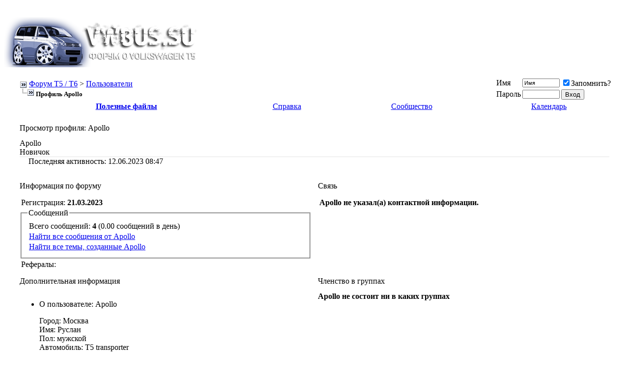

--- FILE ---
content_type: text/html; charset=windows-1251
request_url: http://vwbus.su/member.php?s=3219e914743dd90acc72a58a95da5a01&u=17673
body_size: 6369
content:
<!DOCTYPE html PUBLIC "-//W3C//DTD XHTML 1.0 Transitional//EN" "http://www.w3.org/TR/xhtml1/DTD/xhtml1-transitional.dtd">
<html dir="ltr" lang="ru">
<head>
<meta http-equiv="Content-Type" content="text/html; charset=windows-1251" />
<meta name="generator" content="vwbus.su" />

<meta name="keywords" content="фольксваген, фольксваген Т5, фольксваген транспортер, VW T5, VW, T1, T2, T3, T4, T5, Transporter, Caravelle, Multivan, Volkswagen, California, Westafalia, Webasto, автономки, фены, вебасто, мультивен, транспортер, калифорния, автодом, микроавтобус, T6" />
<meta name="description" content="Форум ФОЛЬКСВАГЕН Т5 Транспортер, VW T5, VW T6. Volkswagen T5" />


<!-- CSS Stylesheet -->
<style type="text/css">
.fade img {
filter:progid:DXImageTransform.Microsoft.Alpha(opacity=40);
-moz-opacity: 0.40;
opacity: .40;
-khtml-opacity: 0.40;
}

.fade:hover img {
filter:progid:DXImageTransform.Microsoft.Alpha(opacity=100);
-moz-opacity: 1;
opacity: 1;
-khtml-opacity: 1;
}

</style>
<style type="text/css" id="vbulletin_css">
/**
* vBulletin 3.8.7 CSS
* Style: 'VWBUS.SU'; Style ID: 6
*/
@import url("clientscript/vbulletin_css/style-df029f00-00006.css");
</style>
<link rel="stylesheet" type="text/css" href="clientscript/vbulletin_important.css?v=387" />


<!-- / CSS Stylesheet -->

<script type="text/javascript" src="clientscript/yui/yahoo-dom-event/yahoo-dom-event.js?v=387"></script>
<script type="text/javascript" src="clientscript/yui/connection/connection-min.js?v=387"></script>
<script type="text/javascript">
<!--
var SESSIONURL = "s=2a6617f1f64cba519755710086e98213&";
var SECURITYTOKEN = "guest";
var IMGDIR_MISC = "images/vwbus/misc";
var vb_disable_ajax = parseInt("0", 10);
// -->
</script>
<script type="text/javascript" src="clientscript/vbulletin_global.js?v=387"></script>
<script type="text/javascript" src="clientscript/vbulletin_menu.js?v=387"></script>


	<link rel="alternate" type="application/rss+xml" title="Форум Т5 / T6 RSS Feed" href="external.php?type=RSS2" />
	

<style type="text/css">
img.bbCodeImage {
	max-width: 600px;
}
.wysiwyg img.bbCodeImage {
	max-width: 600px;
}
</style>

<style type="text/css">
#additionalinfo_list dd, #membergroups_list dd { margin: 0px 0px 6px 0px; }
</style>
<title>Форум Т5 / T6 - Просмотр профиля: Apollo</title>
</head>
<body>
<!-- logo -->
<a name="top"></a>
<table border="0" width="100%" cellpadding="0" cellspacing="0" align="center">
<tr>
	<td align="left" valign="bottom"><a href="index.php?s=2a6617f1f64cba519755710086e98213"><img src="images/vwbus/misc/logo8.png" border="0" alt="Форум Т5 / T6, Volkswagen T5, VW T5, Transporter, Multivan, Caravelle, California" /></a></td>
	

<td width = "30">&nbsp;</td>
<td align="right" id="header_right_cell">



<!-- 1, 3, 4 -->
<div align="right" style="height:111px; overflow: hidden;">


<!-- 728*90 Advertur.ru start -->
<script type="text/javascript" src="http://ddnk.advertur.ru/v1/code.js?id=7432"></script>
<!-- 728*90 Advertur.ru end -->

</div>







<!-- <a href="http://razborka.adlen.ru" target="blank"><img src="/images/misc/banner.png"></a> -->
		&nbsp;
	</td>
</tr>
</table>
<!-- /logo -->



<!-- content table -->
<!-- open content container -->

<div align="center" >
	<div class="page" style="width:100%; text-align:left">
		<div style="padding:0px 25px 0px 25px" align="left">





<br />

<!-- breadcrumb, login, pm info -->
<table class="tborder" cellpadding="6" cellspacing="1" border="0" width="100%" align="center">
<tr>
	<td class="alt1" width="100%">
		
			<table cellpadding="0" cellspacing="0" border="0">
			<tr valign="bottom">
				<td><a href="#" onclick="history.back(1); return false;"><img src="images/vwbus/misc/navbits_start.gif" alt="Вернуться" border="0" /></a></td>
				<td>&nbsp;</td>
				<td width="100%"><span class="navbar"><a href="index.php?s=2a6617f1f64cba519755710086e98213" accesskey="1">Форум Т5 / T6</a></span> 
	<span class="navbar">&gt; <a href="memberlist.php?s=2a6617f1f64cba519755710086e98213">Пользователи</a></span>

</td>
			</tr>
			<tr>
				<td class="navbar" style="font-size:10pt; padding-top:1px" colspan="3"><a href="/member.php?s=3219e914743dd90acc72a58a95da5a01&amp;u=17673"><img class="inlineimg" src="images/vwbus/misc/navbits_finallink_ltr.gif" alt="Перезагрузить страницу" border="0" /></a> <strong>
	Профиль Apollo

</strong></td>
			</tr>
			</table>
		
	</td>

	<td class="alt2" nowrap="nowrap" style="padding:0px">
		<!-- login form -->
		<form action="login.php?do=login" method="post" onsubmit="md5hash(vb_login_password, vb_login_md5password, vb_login_md5password_utf, 0)">
		<script type="text/javascript" src="clientscript/vbulletin_md5.js?v=387"></script>
		<table cellpadding="0" cellspacing="3" border="0">
		<tr>
			<td class="smallfont" style="white-space: nowrap;"><label for="navbar_username">Имя</label></td>
			<td><input type="text" class="bginput" style="font-size: 11px" name="vb_login_username" id="navbar_username" size="10" accesskey="u" tabindex="101" value="Имя" onfocus="if (this.value == 'Имя') this.value = '';" /></td>
			<td class="smallfont" nowrap="nowrap"><label for="cb_cookieuser_navbar"><input type="checkbox" name="cookieuser" value="1" checked="checked" tabindex="103" id="cb_cookieuser_navbar" accesskey="c" />Запомнить?</label></td>
		</tr>
		<tr>
			<td class="smallfont"><label for="navbar_password">Пароль</label></td>
			<td><input type="password" class="bginput" style="font-size: 11px" name="vb_login_password" id="navbar_password" size="10" tabindex="102" /></td>
			<td><input type="submit" class="button" value="Вход" tabindex="104" title="Введите ваше имя пользователя и пароль, чтобы войти, или нажмите кнопку 'Регистрация', чтобы зарегистрироваться." accesskey="s" /></td>
		</tr>
		</table>
		<input type="hidden" name="s" value="2a6617f1f64cba519755710086e98213" />
		<input type="hidden" name="securitytoken" value="guest" />
		<input type="hidden" name="do" value="login" />
		<input type="hidden" name="vb_login_md5password" />
		<input type="hidden" name="vb_login_md5password_utf" />
		</form>
		<!-- / login form -->
	</td>

</tr>
</table>
<!-- / breadcrumb, login, pm info -->

<!-- nav buttons bar -->
<div class="tborder" style="padding:1px; border-top-width:0px">
	<table cellpadding="0" cellspacing="0" border="0" width="100%" align="center">
	<tr align="center">
		
		
		<td class="vbmenu_control"><a href="downloads.php?s=2a6617f1f64cba519755710086e98213"><b>Полезные файлы</b></a></td>
		<td class="vbmenu_control"><a rel="help" href="faq.php?s=2a6617f1f64cba519755710086e98213" accesskey="5">Справка</a></td>
		
			<td class="vbmenu_control"><a id="community" href="/member.php?u=17673&amp;nojs=1#community" rel="nofollow" accesskey="6">Сообщество</a> <script type="text/javascript"> vbmenu_register("community"); </script></td>
		
		<td class="vbmenu_control"><a href="calendar.php?s=2a6617f1f64cba519755710086e98213">Календарь</a></td>
		
			
			
		
		
		
		</tr>
	</table>
</div>
<!-- / nav buttons bar -->

<br />






<!-- NAVBAR POPUP MENUS -->

	
	<!-- community link menu -->
	<div class="vbmenu_popup" id="community_menu" style="display:none;margin-top:3px" align="left">
		<table cellpadding="4" cellspacing="1" border="0">
		<tr><td class="thead">Ссылки сообщества</td></tr>
		
		
		
		
		
			<tr><td class="vbmenu_option"><a href="memberlist.php?s=2a6617f1f64cba519755710086e98213">Пользователи</a></td></tr>
		
		
		</table>
	</div>
	<!-- / community link menu -->
	
	
	
	
	
<!-- / NAVBAR POPUP MENUS -->

<!-- PAGENAV POPUP -->
	<div class="vbmenu_popup" id="pagenav_menu" style="display:none">
		<table cellpadding="4" cellspacing="1" border="0">
		<tr>
			<td class="thead" nowrap="nowrap">К странице...</td>
		</tr>
		<tr>
			<td class="vbmenu_option" title="nohilite">
			<form action="index.php" method="get" onsubmit="return this.gotopage()" id="pagenav_form">
				<input type="text" class="bginput" id="pagenav_itxt" style="font-size:11px" size="4" />
				<input type="button" class="button" id="pagenav_ibtn" value="Вперёд" />
			</form>
			</td>
		</tr>
		</table>
	</div>
<!-- / PAGENAV POPUP -->








<!-- main info - avatar, profilepic etc. -->
<table class="tborder" cellpadding="6" cellspacing="1" border="0" width="100%" align="center">
<tr>
	<td class="tcat">Просмотр профиля<span class="normal">: Apollo</span></td>
</tr>
<tr>
	<td class="alt2">
<table cellpadding="0" cellspacing="0" border="0" width="100%">
		<tr>
			<td style="border-bottom:1px solid #E3E3E3" width="100%" colspan="2">			
							
				<div class="bigusername">Apollo </div>
				<div class="smallfont">Новичок</div>
			</td>
			
		</tr>
		<tr valign="top">
			
				<td>&nbsp;</td>
			
			<td class="smallfont" valign="bottom" align="left">


				<!-- current activity -->
				
					<div class="alt2 smallfont block_row" id="activity_info">
						
							<div id="last_online">
								<span class="shade">Последняя активность:</span> 12.06.2023 <span class="time">08:47</span>
							</div>
						
						
					</div>
				
				<!-- / current activity -->








			</td>
		</tr>
		</table>		
	</td>
</tr>
</table>
<!-- / main info - avatar, profilepic etc. -->



<!-- button row -->

<!-- / button row -->

<br />











<table class="tborder" cellpadding="6" cellspacing="1" border="0" width="100%" align="center">
<tr>
	<td class="tcat" width="50%">Информация по форуму</td>
	<td class="tcat" width="50%">Связь</td>
</tr>
<tr valign="top">

	<td class="panelsurround" align="center">
	<div class="panel">
		<div align="left">
		
			<div class="fieldset">
				<div style="padding:3px">
					Регистрация: <strong>21.03.2023</strong>
				</div>
			</div>
			
			<fieldset class="fieldset">
				<legend>Сообщений</legend>
				<table cellpadding="0" cellspacing="3" border="0">
				<tr>
					<td>
						Всего сообщений: <strong>4</strong> (0.00  сообщений в день)
					</td>
				</tr>
				
				<tr>
					<td><a href="search.php?s=2a6617f1f64cba519755710086e98213&amp;do=finduser&amp;u=17673" rel="nofollow">Найти все сообщения от Apollo</a></td>
				</tr>
				<tr>
					<td><a href="search.php?s=2a6617f1f64cba519755710086e98213&amp;do=finduser&amp;u=17673&amp;starteronly=1" rel="nofollow">Найти все темы, созданные Apollo</a></td>
				</tr>
				</table>
			</fieldset>
			
			
			<div class="fieldset">
				<div style="padding:3px">
					Рефералы: <strong></strong>
				</div>
			</div>
			
			
			
			
		</div>
	</div>
	</td>
	
	<td class="panelsurround" align="center">
	<div class="panel">
		<div align="left">
		
			<div class="fieldset">
				<table cellpadding="0" cellspacing="3" border="0">
				
				<tr>
					<td><strong>Apollo не указал(а) контактной информации.</strong></td>
				</tr>				
				
				
				
				
				</table>
			</div>
			
			
			
			
		</div>
	</div>
	</td>
	
</tr>
<tr>
	<td class="tcat" width="50%">Дополнительная информация</td>
	<td class="tcat" width="50%">Членство в группах</td>
</tr>
<tr valign="top">

	<td class="panelsurround" align="center">
	<div class="panel">
	
	<div align="left">
			

			<!-- aboutme -->

<div >


<ul class="list_no_decoration">
	
	<li class="profilefield_category">О пользователе: Apollo
		
		<dl class="list_no_decoration profilefield_list">
			
	Город: Москва <br />

	Имя: Руслан <br />

	Пол: мужской <br />

	Автомобиль: T5 transporter <br />

	Год выпуска автомобиля: 2008 <br />

	Модель двигателя: Brs 1.9 <br />

		</dl>
	</li>

	
</ul>
</div>

<!-- / aboutme -->


<div id="profile_tabs">
		<ul class="list_no_decoration">
				
					Дата рождения: 07.05.1986 (39)
					
				
				
			</ul>
</div>


<!--
<div id="profile_tabs">

<ul class="list_no_decoration">
Birthday: 05-07-1986<br />
Nick: Apollo <br />
Город:  Москва <br />
Birthday: 05-07-1986 <br />
Имя:  Руслан <br />
Пол:  мужской <br />
Автомобиль:  T5 transporter <br />
Год выпуска автомобиля:  2008 <br />
Модель двигателя:  Brs 1.9 <br />

</ul>
</div>
-->



		</div>
	</div>
	</td>
	
	<td class="panelsurround" align="center">
	<div class="panel">
		<div align="left">
			
				<div class="smallfont"><strong>Apollo не состоит ни в каких группах</strong></div>
			
			
						
		</div>
	</div>
	</td>

</tr>
</table>
<br />



<br />
<div class="smallfont" align="center">Текущее время на форуме: <span class="time">14:05</span>. Часовой пояс GMT +3.</div>
<br />


		</div>
	</div>
</div>

<!-- / close content container -->
<!-- /content area table -->

<form action="index.php" method="get" style="clear:left">

<table cellpadding="6" cellspacing="0" border="0" width="100%" class="page" align="center">
<tr>
	
	
	<td class="tfoot" align="right" width="100%">
		<div class="smallfont">
			<strong>
				<a href="sendmessage.php?s=2a6617f1f64cba519755710086e98213" rel="nofollow" accesskey="9">Обратная связь</a> -
				<a href="http://vwbus.su">Volkswagen T5 и Т6 форум</a> -
				
				
				<a href="archive/index.php">Архив</a> -
				
				
				
				<a href="#top" onclick="self.scrollTo(0, 0); return false;">Вверх</a>
			</strong>
		</div>
	</td>
</tr>
</table>

<br />

<div align="center">
	<div class="smallfont" align="center">
	<!-- Do not remove this copyright notice -->
	Powered by vwbus.su<br />Copyright &copy;2000 - 2026. Перевод: zCarot

<br />
<!-- Yandex.Metrika informer -->
<a href="https://metrika.yandex.ru/stat/?id=15253507&amp;from=informer"
target="_blank" rel="nofollow"><img src="https://informer.yandex.ru/informer/15253507/3_1_FFFFFFFF_EFEFEFFF_0_pageviews"
style="width:88px; height:31px; border:0;" alt="Яндекс.Метрика" title="Яндекс.Метрика: данные за сегодня (просмотры, визиты и уникальные посетители)" class="ym-advanced-informer" data-cid="15253507" data-lang="ru" /></a>
<!-- /Yandex.Metrika informer -->

<!-- Yandex.Metrika counter -->
<script type="text/javascript" >
   (function(m,e,t,r,i,k,a){m[i]=m[i]||function(){(m[i].a=m[i].a||[]).push(arguments)};
   m[i].l=1*new Date();k=e.createElement(t),a=e.getElementsByTagName(t)[0],k.async=1,k.src=r,a.parentNode.insertBefore(k,a)})
   (window, document, "script", "https://mc.yandex.ru/metrika/tag.js", "ym");

   ym(15253507, "init", {
        clickmap:true,
        trackLinks:true,
        accurateTrackBounce:true,
        webvisor:true
   });
</script>
<noscript><div><img src="https://mc.yandex.ru/watch/15253507" style="position:absolute; left:-9999px;" alt="" /></div></noscript>
<!-- /Yandex.Metrika counter -->


 <img src="http://counter.rambler.ru/top100.cnt?2838816" width="0" height="0">


<!-- Rating@Mail.ru counter -->
<script type="text/javascript">//<![CDATA[
(function(w,n,d,r,s){(new Image).src='http://dc.c2.b2.a2.top.mail.ru/counter?id=2239605;js=13'+
((r=d.referrer)?';r='+escape(r):'')+((s=w.screen)?';s='+s.width+'*'+s.height:'')+';_='+Math.random();})(window,navigator,document);//]]>
</script><noscript><div style="position:absolute;left:-10000px;"><img src="http://dc.c2.b2.a2.top.mail.ru/counter?id=2239605;js=na"
style="border:0;" height="1" width="1" alt="Рейтинг@Mail.ru" /></div></noscript>
<!-- //Rating@Mail.ru counter -->


<!--LiveInternet counter--><script type="text/javascript"><!--
document.write("<img src='//counter.yadro.ru/hit?t26.6;r"+
escape(document.referrer)+((typeof(screen)=="undefined")?"":
";s"+screen.width+"*"+screen.height+"*"+(screen.colorDepth?
screen.colorDepth:screen.pixelDepth))+";u"+escape(document.URL)+
";"+Math.random()+
"border='0' width='1' height='1'>")
//--></script><!--/LiveInternet-->

<br />
<a href="http://forum-t5.ru" title="форум т5" rel="nofollow">форум т5</a>
	<!-- Do not remove this copyright notice -->
	</div>

	<div class="smallfont" align="center">
	<!-- Do not remove cronimage or your scheduled tasks will cease to function -->
	
	<!-- Do not remove cronimage or your scheduled tasks will cease to function -->

	

<script type="text/javascript">
<!--
var _acic={dataProvider:10};(function(){var e=document.createElement("script");e.type="text/javascript";e.async=true;e.src="https://www.acint.net/aci.js";var t=document.getElementsByTagName("script")[0];t.parentNode.insertBefore(e,t)})()
//-->
</script>
#

	</div>
</div>

</form>




<script type="text/javascript">
<!--
	// Main vBulletin Javascript Initialization
	vBulletin_init();
//-->
</script>
<script type="text/javascript">
<!--
var irlMaxWidth = 600;
var irlImageClass = "bbCodeImage";

var ImageResizerLite = {

	init: function(obj)
	{
		var imgs = YAHOO.util.Dom.getElementsByClassName(irlImageClass, 'img', obj);
		for (var i = 0; i < imgs.length; i++)
		{
			this.prepare(imgs[i]);
		}
	},

	prepare: function(img)
	{
		var src = img.src;
		img.src = '';
		img.onload = this.resize;
		img.src = src;
	},

	resize: function(e)
	{
		if (this.width > 0)
		{
			this.style.width = 'auto';
			if (!YAHOO.env.ua.ie || YAHOO.env.ua.ie > 6) this.style.maxWidth = 'none';
		}

		if (this.width > irlMaxWidth || this.width == 0)
		{
			if (this.parentNode.tagName != 'A')
			{
				this.border = 0;
				var a = document.createElement('a');
				this.parentNode.insertBefore(a, this.nextSibling); 
				a.appendChild(this);
				a.href = this.src;
				a.setAttribute("target", "_blank");
			}
			this.iwidth = 'auto';
			if (this.width > 0) with (this)
			{
				title = (alt ? alt : src.substr(src.lastIndexOf('/', src.length - 1) + 1)) + (width > 0 ? '; ' + width + ' x ' + height + ' (@' + Math.ceil(irlMaxWidth / width * 100) + '%)' : '');
				style.width = irlMaxWidth + 'px';
				style.cursor = 'move';
				onclick = ImageResizerLite.toggle;
				parentNode.onclick = ImageResizerLite.onclick;
			}
		}
	},

	onclick: function(e)
	{
		e = e || window.event;
		return (e.ctrlKey || e.shiftKey);
	},

	toggle: function(e)
	{
		if (!ImageResizerLite.onclick(e))
		{
			var _width = this.style.width;
			this.style.width = this.iwidth;
			this.iwidth = _width;
		}
	},

	override: function()
	{
		irlPostBit_Init = PostBit_Init;
		PostBit_Init = function(obj, postid)
		{
			irlPostBit_Init(obj, postid);
			ImageResizerLite.init(obj);
		}
	}
};
with (ImageResizerLite)
{
	init();
	override();
}
// -->
</script>


</body>
</html>